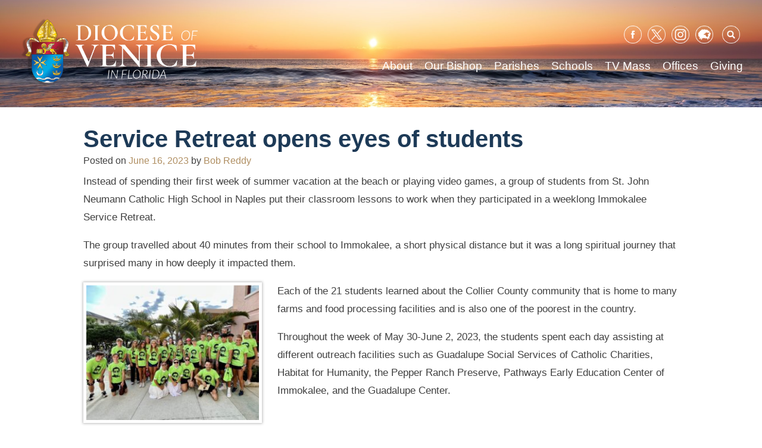

--- FILE ---
content_type: text/css
request_url: https://dioceseofvenice.org/wp-content/plugins/all_in_one_bannerRotator/bannerRotator/text_classes.css?ver=6.9
body_size: 27108
content:
._venice_Daydream {
			font-family: Daydream Regular;
			font-size:160px;
			line-height:160px;
			color:#FFF;			
			padding:5px 6px;
			margin:0;
		}
		._venice_Daydream a {
			color:#FFF;
			text-decoration:underline;
		}
		._venice_Daydream a:hover {
			color:#F00;
			text-decoration:underline;
		}
._venice_sans_serif {
			font-family: Arial;
			font-size:90px;
			line-height:90px;
			font-weight:bold;
			color:#FFF;
		text-shadow: 0px 2px 2px rgba(0, 0, 0, 0.4);
			background:none;
			padding:0;
			margin:0;
		}

._venice_button {
	font-family: Arial;
	font-size:60px;
	line-height:60px;
	font-weight:bold;
	color:#FFF;
	background-color:#a32a19;
	padding:6px 7px;
	margin:0;
}
._venice_button a {
	color:#FFF;
	text-decoration:none;

}
._venice_button a:hover {
	color:#cccccc;
	text-decoration:none;
}

._venice_button_gold {
	font-family: Arial;
	font-size:60px;
	line-height:60px;
	font-weight:bold;
	color:#FFF;
	background-color:#CBB21E;
	padding:6px 7px;
	margin:0;
}
._venice_button_gold a {
	color:#FFF;
	text-decoration:none;

}
._venice_button_gold a:hover {
	color:#cccccc;
	text-decoration:none;
}

._venice_button_blue {
	font-family: Arial;
	font-size:60px;
	line-height:60px;
	font-weight:bold;
	color:#FFF;
	background-color:#1e37cb;
	padding:6px 7px;
	margin:0;
}
._venice_button_blue a {
	color:#FFF;
	text-decoration:none;

}
._venice_button_blue a:hover {
	color:#cccccc;
	text-decoration:none;
}

._venice_button_purple {
	font-family: Arial;
	font-size:60px;
	line-height:60px;
	font-weight:bold;
	color:#FFF;
	background-color:#b21ecb;
	padding:6px 7px;
	margin:0;
}
._venice_button_purple a {
	color:#FFF;
	text-decoration:none;

}
._venice_button_purple a:hover {
	color:#cccccc;
	text-decoration:none;
}

._venice_button_black {
	font-family: Arial;
	font-size:60px;
	line-height:60px;
	font-weight:bold;
	color:#FFF;
	background-color:#000;
	padding:6px 7px;
	margin:0;
}
._venice_button_black a {
	color:#FFF;
	text-decoration:none;

}
._venice_button_black a:hover {
	color:#cccccc;
	text-decoration:none;
}

._venice_button_green {
	font-family: Arial;
	font-size:60px;
	line-height:60px;
	font-weight:bold;
	color:#FFF;
	background-color:#31F977;
	padding:6px 7px;
	margin:0;
}
._venice_button_green a {
	color:#FFF;
	text-decoration:none;

}
._venice_button_green a:hover {
	color:#cccccc;
	text-decoration:none;
}

/*textWhiteBgBlack*/
		.all_in_one_bannerRotator_textWhiteBgBlack_small {
			font-family: Arial;
			font-size:15px;
			line-height:12px;
			font-weight:bold;
			color:#FFF;
			background:#000;
			padding:5px 6px;
			margin:0;
		}
		.all_in_one_bannerRotator_textWhiteBgBlack_small a {
			color:#FFF;
			text-decoration:underline;
		}
		.all_in_one_bannerRotator_textWhiteBgBlack_small a:hover {
			color:#F00;
			text-decoration:underline;
		}

		.all_in_one_bannerRotator_textWhiteBgBlack_small2 {
			font-family: Arial;
			font-size:18px;
			line-height:18px;
			font-weight:bold;
			color:#FFF;
			background:#000;
			padding:5px 6px;
			margin:0;
		}
		.all_in_one_bannerRotator_textWhiteBgBlack_small2 a {
			color:#FFF;
			text-decoration:underline;
		}
		.all_in_one_bannerRotator_textWhiteBgBlack_small2 a:hover {
			color:#F00;
			text-decoration:underline;
		}




		.all_in_one_bannerRotator_textWhiteBgBlack_small3 {
			font-family: Arial;
			font-size:28px;
			line-height:28px;
			font-weight:bold;
			color:#FFF;
			background:#000;
			padding:5px 6px;
			margin:0;
		}
		.all_in_one_bannerRotator_textWhiteBgBlack_small3 a {
			color:#FFF;
			text-decoration:underline;
		}
		.all_in_one_bannerRotator_textWhiteBgBlack_small3 a:hover {
			color:#F00;
			text-decoration:underline;
		}



		.all_in_one_bannerRotator_textWhiteBgBlack_medium {
			font-family: Arial;
			font-size:23px;
			line-height:22px;
			font-weight:bold;
			color:#FFF;
			background:#000;
			padding:6px 7px;
			margin:0;
		}
		.all_in_one_bannerRotator_textWhiteBgBlack_medium a {
			color:#FFF;
			text-decoration:underline;
		}
		.all_in_one_bannerRotator_textWhiteBgBlack_medium a:hover {
			color:#F00;
			text-decoration:underline;
		}



		.all_in_one_bannerRotator_textWhiteBgBlack_medium2 {
			font-family: Arial;
			font-size:33px;
			line-height:32px;
			font-weight:bold;
			color:#FFF;
			background:#000;
			padding:6px 7px;
			margin:0;
		}
		.all_in_one_bannerRotator_textWhiteBgBlack_medium2 a {
			color:#FFF;
			text-decoration:underline;
		}
		.all_in_one_bannerRotator_textWhiteBgBlack_medium2 a:hover {
			color:#F00;
			text-decoration:underline;
		}




		.all_in_one_bannerRotator_textWhiteBgBlack_large {
			font-family: Arial;
			font-size:36px;
			line-height:36px;
			font-weight:normal;
			color:#FFF;
			background:#000;
			padding:7px 10px;
			margin:0;
		}
		.all_in_one_bannerRotator_textWhiteBgBlack_large a {
			color:#FFF;
			text-decoration:underline;
		}
		.all_in_one_bannerRotator_textWhiteBgBlack_large a:hover {
			color:#F00;
			text-decoration:underline;
		}




		/*textWhiteBgPurple*/
		.all_in_one_bannerRotator_textWhiteBgPurple_small {
			font-family: Arial;
			font-size:12px;
			line-height:12px;
			font-weight:bold;
			color:#FFF;
			background:#a92c74;
			padding:5px 6px;
			margin:0;
		}
		.all_in_one_bannerRotator_textWhiteBgPurple_small a {
			color:#FFF;
			text-decoration:underline;
		}
		.all_in_one_bannerRotator_textWhiteBgPurple_small a:hover {
			color:#F00;
			text-decoration:underline;
		}

		.all_in_one_bannerRotator_textWhiteBgPurple_small2 {
			font-family: Arial;
			font-size:18px;
			line-height:18px;
			font-weight:bold;
			color:#FFF;
			background:#a92c74;
			padding:5px 6px;
			margin:0;
		}
		.all_in_one_bannerRotator_textWhiteBgPurple_small2 a {
			color:#FFF;
			text-decoration:underline;
		}
		.all_in_one_bannerRotator_textWhiteBgPurple_small2 a:hover {
			color:#F00;
			text-decoration:underline;
		}


		.all_in_one_bannerRotator_textWhiteBgPurple_medium {
			font-family: Arial;
			font-size:23px;
			line-height:22px;
			font-weight:bold;
			color:#FFF;
			background:#a92c74;
			padding:6px 7px;
			margin:0;
		}
		.all_in_one_bannerRotator_textWhiteBgPurple_medium a {
			color:#FFF;
			text-decoration:underline;
		}
		.all_in_one_bannerRotator_textWhiteBgPurple_medium a:hover {
			color:#F00;
			text-decoration:underline;
		}

		.all_in_one_bannerRotator_textWhiteBgPurple_large {
			font-family: Arial;
			font-size:36px;
			line-height:36px;
			font-weight:bold;
			color:#FFF;
			background:#a92c74;
			padding:7px 10px;
			margin:0;
		}
		.all_in_one_bannerRotator_textWhiteBgPurple_large a {
			color:#FFF;
			text-decoration:none;
		}
		.all_in_one_bannerRotator_textWhiteBgPurple_large a:hover {
			color:#ffc591;
			text-decoration:none;
		}



		.all_in_one_bannerRotator_textWhiteBgPurple_large2 {
			font-family: Arial;
			font-size:46px;
			line-height:46px;
			font-weight:bold;
			color:#FFF;
			background:#a92c74;
			padding:7px 10px;
			margin:0;
		}
		.all_in_one_bannerRotator_textWhiteBgPurple_large2 a {
			color:#FFF;
			text-decoration:none;
		}
		.all_in_one_bannerRotator_textWhiteBgPurple_large2 a:hover {
			color:#ffc591;
			text-decoration:none;
		}

		/*textWhiteBgRed*/
		.all_in_one_bannerRotator_textWhiteBgRed_small {
			font-family: Arial;
			font-size:15px;
			line-height:12px;
			font-weight:bold;
			color:#FFF;
			background:#a32a19;
			padding:5px 6px;
			margin:0;
		}
		.all_in_one_bannerRotator_textWhiteBgRed_small a {
			color:#FFF;
			text-decoration:none;
		}
		.all_in_one_bannerRotator_textWhiteBgRed_small a:hover {
			color:#F00;
			text-decoration:none;

		}

		.all_in_one_bannerRotator_textWhiteBgRed_small2 {
			font-family: Arial;
			font-size:18px;
			line-height:18px;
			font-weight:bold;
			color:#FFF;
			background:#a32a19;
			padding:5px 6px;
			margin:0;
		}
		.all_in_one_bannerRotator_textWhiteBgRed_small2 a {
			color:#FFF;
			text-decoration:underline;
		}
		.all_in_one_bannerRotator_textWhiteBgRed_small2 a:hover {
			color:#F00;
			text-decoration:underline;
		}



		.all_in_one_bannerRotator_textWhiteBgRed_small3 {
			font-family: Arial;
			font-size:28px;
			line-height:28px;
			font-weight:bold;
			color:#FFF;
			background:#d30037;
			padding:5px 6px;
			margin:0;
		}
		.all_in_one_bannerRotator_textWhiteBgRed_small3 a {
			color:#FFFFFF;
			text-decoration:none;
		}
		.all_in_one_bannerRotator_textWhiteBgRed_small3 a:hover {
			color:#FFFFFF;
			text-decoration:underline;
		}


		.all_in_one_bannerRotator_textWhiteBgRed_medium {
			font-family: Arial;
			font-size:23px;
			line-height:22px;
			font-weight:bold;
			color:#FFF;
			background-color:#a32a19;
			padding:6px 7px;
			margin:0;
		}
		.all_in_one_bannerRotator_textWhiteBgRed_medium a {
			color:#FFF;
			text-decoration:none;

		}
		.all_in_one_bannerRotator_textWhiteBgRed_medium a:hover {
			color:#cccccc;
			text-decoration:none;
		}



		.all_in_one_bannerRotator_textWhiteBgRed_medium2 {
			font-family: Arial;
			font-size:33px;
			line-height:33px;
			font-weight:bold;
			color:#FFF;
			background-color:#a32a19;
			padding:6px 7px;
			margin:0;
		}
		.all_in_one_bannerRotator_textWhiteBgRed_medium2 a {
			color:#FFF;
			text-decoration:none;

		}
		.all_in_one_bannerRotator_textWhiteBgRed_medium2 a:hover {
			color:#cccccc;
			text-decoration:none;

		}



		.all_in_one_bannerRotator_textWhiteBgRed_large {
			font-family: Arial;
			font-size:36px;
			line-height:36px;
			font-weight:normal;
			color:#FFF;
			background:#a32a19;
			padding:7px 10px;
			margin:0;
		}
		.all_in_one_bannerRotator_textWhiteBgRed_large a {
			color:#FFF;
			text-decoration:underline;
		}
		.all_in_one_bannerRotator_textWhiteBgRed_large a:hover {
			color:#F00;
			text-decoration:underline;
		}






		/*textWhiteBgMauve*/
		.all_in_one_bannerRotator_textWhiteBgMauve_small {
			font-family: Arial;
			font-size:12px;
			line-height:15px;
			font-weight:bold;
			color:#FFF;
			background:#512d5d;
			padding:5px 6px;
			margin:0;
		}
		.all_in_one_bannerRotator_textWhiteBgMauve_small a {
			color:#FFF;
			text-decoration:underline;
		}
		.all_in_one_bannerRotator_textWhiteBgMauve_small a:hover {
			color:#F00;
			text-decoration:underline;
		}

		.all_in_one_bannerRotator_textWhiteBgMauve_small2 {
			font-family: Arial;
			font-size:18px;
			line-height:18px;
			font-weight:bold;
			color:#FFF;
			background:#512d5d;
			padding:5px 6px;
			margin:0;
		}
		.all_in_one_bannerRotator_textWhiteBgMauve_small2 a {
			color:#FFF;
			text-decoration:underline;
		}
		.all_in_one_bannerRotator_textWhiteBgMauve_small2 a:hover {
			color:#F00;
			text-decoration:underline;
		}


		.all_in_one_bannerRotator_textWhiteBgMauve_medium {
			font-family: Arial;
			font-size:23px;
			line-height:22px;
			font-weight:bold;
			color:#FFF;
			background:#512d5d;
			padding:6px 7px;
			margin:0;
		}
		.all_in_one_bannerRotator_textWhiteBgMauve_medium a {
			color:#FFF;
			text-decoration:underline;
		}
		.all_in_one_bannerRotator_textWhiteBgMauve_medium a:hover {
			color:#F00;
			text-decoration:underline;
		}



		.all_in_one_bannerRotator_textWhiteBgMauve_medium2 {
			font-family: Arial;
			font-size:33px;
			line-height:33px;
			font-weight:bold;
			color:#FFF;
			background:#512d5d;
			padding:6px 7px;
			margin:0;
		}
		.all_in_one_bannerRotator_textWhiteBgMauve_medium2 a {
			color:#FFF;
			text-decoration:underline;
		}
		.all_in_one_bannerRotator_textWhiteBgMauve_medium2 a:hover {
			color:#F00;
			text-decoration:underline;
		}


		.all_in_one_bannerRotator_textWhiteBgMauve_large {
			font-family: Arial;
			font-size:36px;
			line-height:36px;
			font-weight:bold;
			color:#FFF;
			background:#512d5d;
			padding:7px 10px;
			margin:0;
		}
		.all_in_one_bannerRotator_textWhiteBgMauve_large a {
			color:#FFF;
			text-decoration:underline;
		}
		.all_in_one_bannerRotator_textWhiteBgMauve_large a:hover {
			color:#F00;
			text-decoration:underline;
		}


		/*textBlackBgWhite*/
		.all_in_one_bannerRotator_textBlackBgWhite_small {
			font-family: Arial;
			font-size:15px;
			line-height:12px;
			font-weight:bold;
			color:#000;
			background:#FFF;
			padding:5px 6px;
			margin:0;
		}
		.all_in_one_bannerRotator_textBlackBgWhite_small a {
			color:#000;
			text-decoration:underline;
		}
		.all_in_one_bannerRotator_textBlackBgWhite_small a:hover {
			color:#F00;
			text-decoration:underline;
		}


		.all_in_one_bannerRotator_textBlackBgWhite_medium {
			font-family: Arial;
			font-size:20px;
			line-height:22px;
			font-weight:normal;
			color:#000;
			background:#FFF;
			padding:6px 7px;
			margin:0;
		}
		.all_in_one_bannerRotator_textBlackBgWhite_medium a {
			color:#000000;
			text-decoration:none;
		}
		.all_in_one_bannerRotator_textBlackBgWhite_medium a:hover {
			color:#F00;
			text-decoration:none;
		}


		.all_in_one_bannerRotator_textBlackBgWhite_medium2 {
			font-family: Arial;
			font-size:28px;
			line-height:30px;
			font-weight:normal;
			color:#000;
			background:#FFF;
			padding:6px 7px;
			margin:0;
		}
		.all_in_one_bannerRotator_textBlackBgWhite_medium2 a {
			color:#000000;
			text-decoration:none;
		}
		.all_in_one_bannerRotator_textBlackBgWhite_medium2 a:hover {
			color:#F00;
			text-decoration:none;
		}



		.all_in_one_bannerRotator_textBlackBgWhite_large {
			font-family: Arial;
			font-size:36px;
			line-height:36px;
			font-weight:normal;
			color:#000;
			background:#FFF;
			padding:7px 10px;
			margin:0;
		}
		.all_in_one_bannerRotator_textBlackBgWhite_large a {
			color:#000;
			text-decoration:underline;
		}
		.all_in_one_bannerRotator_textBlackBgWhite_large a:hover {
			color:#F00;
			text-decoration:underline;
		}
		/*textRedBgWhite*/
		.all_in_one_bannerRotator_textRedBgWhite_small {
			font-family: Arial;
			font-size:15px;
			line-height:12px;
			font-weight:bold;
			color:#F00;
			background:#FFF;
			padding:5px 6px;
			margin:0;
		}
		.all_in_one_bannerRotator_textRedBgWhite_small a {
			color:#F00;
			text-decoration:underline;
		}
		.all_in_one_bannerRotator_textRedBgWhite_small a:hover {
			color:#000;
			text-decoration:underline;
		}
		.all_in_one_bannerRotator_textRedBgWhite_medium {
			font-family: Arial;
			font-size:22px;
			line-height:22px;
			font-weight:normal;
			color:#F00;
			background:#FFF;
			padding:6px 7px;
			margin:0;
		}
		.all_in_one_bannerRotator_textRedBgWhite_medium a {
			color:#F00;
			text-decoration:underline;
		}
		.all_in_one_bannerRotator_textRedBgWhite_medium a:hover {
			color:#000;
			text-decoration:underline;
		}
		.all_in_one_bannerRotator_textRedBgWhite_large {
			font-family: Arial;
			font-size:36px;
			line-height:36px;
			font-weight:normal;
			color:#F00;
			background:#FFF;
			padding:7px 10px;
			margin:0;
		}
		.all_in_one_bannerRotator_textRedBgWhite_large a {
			color:#F00;
			text-decoration:underline;
		}
		.all_in_one_bannerRotator_textRedBgWhite_large a:hover {
			color:#000;
			text-decoration:underline;
		}
		/*textBlueBgWhite*/
		.all_in_one_bannerRotator_textBlueBgWhite_small {
			font-family: Arial;
			font-size:15px;
			line-height:12px;
			font-weight:bold;
			color:#00F;
			background:#FFF;
			padding:5px 6px;
			margin:0;
		}
		.all_in_one_bannerRotator_textBlueBgWhite_small a {
			color:#00F;
			text-decoration:underline;
		}
		.all_in_one_bannerRotator_textBlueBgWhite_small a:hover {
			color:#F00;
			text-decoration:underline;
		}
		.all_in_one_bannerRotator_textBlueBgWhite_medium {
			font-family: Arial;
			font-size:22px;
			line-height:22px;
			font-weight:normal;
			color:#00F;
			background:#FFF;
			padding:6px 7px;
			margin:0;
		}
		.all_in_one_bannerRotator_textBlueBgWhite_medium a {
			color:#00F;
			text-decoration:underline;
		}

		.all_in_one_bannerRotator_textBlueBgWhite_medium a:hover {
			color:#F00;
			text-decoration:underline;
		}

		.all_in_one_bannerRotator_textBlueBgWhite_large {
			font-family: Arial;
			font-size:36px;
			line-height:36px;
			font-weight:normal;
			color:#00F;
			background:#FFF;
			padding:7px 10px;
			margin:0;
		}
		.all_in_one_bannerRotator_textBlueBgWhite_large a {
			color:#00F;
			text-decoration:underline;
		}
		.all_in_one_bannerRotator_textBlueBgWhite_large a:hover {
			color:#F00;
			text-decoration:underline;
		}
		/*textWhiteBgTransparent*/
		.all_in_one_bannerRotator_textWhiteBgTransparent_small {
			font-family: Arial;
			font-size:19px;
			line-height:21px;
			font-weight:bold;
			color:#FFF;
		text-shadow: 0px 2px 2px rgba(0, 0, 0, 0.4);
			background:none;
			padding:0;
			margin:0;
		}
		.all_in_one_bannerRotator_textWhiteBgTransparent_small a {
			color:#FFF;
			text-decoration:underline;
		}
		.all_in_one_bannerRotator_textWhiteBgTransparent_small a:hover {
			color:#F00;
			text-decoration:underline;
		}



		.all_in_one_bannerRotator_textWhiteBgTransparent_small1 {
			font-family: Arial;
			font-size:14px;
			line-height:21px;
			font-weight:bold;
			color:#FFF;
		text-shadow: 0px 2px 2px rgba(0, 0, 0, 0.4);
			background:none;
			padding:0;
			margin:0;
		}
		.all_in_one_bannerRotator_textWhiteBgTransparent_small1 a {
			color:#FFF;
			text-decoration:underline;
		}
		.all_in_one_bannerRotator_textWhiteBgTransparent_small1 a:hover {
			color:#F00;
			text-decoration:underline;
		}



		.all_in_one_bannerRotator_textWhiteBgTransparent_small2 {
			font-family: Arial;
			font-size:26px;
			line-height:31px;
			font-weight:bold;
			color:#FFF;
		text-shadow: 0px 2px 2px rgba(0, 0, 0, 0.4);
			background:none;
			padding:0;
			margin:0;
		}
		.all_in_one_bannerRotator_textWhiteBgTransparent_small2 a {
			color:#FFF;
			text-decoration:underline;
		}
		.all_in_one_bannerRotator_textWhiteBgTransparent_small2 a:hover {
			color:#F00;
			text-decoration:underline;
		}


		.all_in_one_bannerRotator_textWhiteBgTransparent_medium {
			font-family: Arial;
			font-size:32px;
			line-height:32px;
			font-weight:bold;
			color:#FFF;
			background:none;
			padding:0;
			margin:0;
		}
		.all_in_one_bannerRotator_textWhiteBgTransparent_medium a {
			color:#FFF;
			text-decoration:underline;
		}
		.all_in_one_bannerRotator_textWhiteBgTransparent_medium a:hover {
			color:#F00;
			text-decoration:underline;
		}


		.all_in_one_bannerRotator_textWhiteBgTransparent_medium2 {
			font-family: Arial;
			font-size:42px;
			line-height:42px;
			font-weight:bold;
			color:#FFF;
			background:none;
			padding:0;
			margin:0;
		}
		.all_in_one_bannerRotator_textWhiteBgTransparent_medium2 a {
			color:#FFF;
			text-decoration:underline;
		}
		.all_in_one_bannerRotator_textWhiteBgTransparent_medium2 a:hover {
			color:#F00;
			text-decoration:underline;
		}



		.all_in_one_bannerRotator_textWhiteBgTransparent_large {
			font-family: Arial;
			font-size:45px;
			line-height:45px;
			font-weight:bold;
			color:#FFF;
		text-shadow: 0px 2px 2px rgba(0, 0, 0, 0.4);
			background:none;
			padding:0;
			margin:0;
		}
		.all_in_one_bannerRotator_textWhiteBgTransparent_large a {
			color:#FFF;
			text-decoration:underline;
		}
		.all_in_one_bannerRotator_textWhiteBgTransparent_large a:hover {
			color:#F00;
			text-decoration:underline;
		}



		.all_in_one_bannerRotator_textWhiteBgTransparent_large2 {
			font-family: Arial;
			font-size:67px;
			line-height:67px;
			font-weight:bold;
			color:#FFF;
			background:none;
			padding:0;
			margin:0;
		}
		.all_in_one_bannerRotator_textWhiteBgTransparent_large2 a {
			color:#FFF;
			text-decoration:underline;
		}
		.all_in_one_bannerRotator_textWhiteBgTransparent_large2 a:hover {
			color:#F00;
			text-decoration:underline;
		}




		/*textBlackBgTransparent*/
		.all_in_one_bannerRotator_textBlackBgTransparent_small {
			font-family: Arial;
			font-size:18px;
			line-height:18px;
			font-weight:bold;
			color:#000;
			background:none;
			padding:0;
			margin:0;
		}
		.all_in_one_bannerRotator_textBlackBgTransparent_small a {
			color:#F00;
			text-decoration:none;
		}
		.all_in_one_bannerRotator_textBlackBgTransparent_small a:hover {
			color:#FFF;
			text-decoration:none;
		}



		.all_in_one_bannerRotator_textBlackBgTransparent_small2 {
			font-family: Arial;
			font-size:24px;
			line-height:24px;
			font-weight:bold;
			color:#000;
			background:none;
			padding:0;
			margin:0;
		}
		.all_in_one_bannerRotator_textBlackBgTransparent_small2 a {
			color:#F00;
			text-decoration:none;
		}
		.all_in_one_bannerRotator_textBlackBgTransparent_small2 a:hover {
			color:#FFF;
			text-decoration:none;
		}




		.all_in_one_bannerRotator_textBlackBgTransparent_medium {
			font-family: Arial;
			font-size:24px;
			line-height:24px;
			font-weight:bold;
			color:#000;
			background:none;
			padding:0;
			margin:0;
		}
		.all_in_one_bannerRotator_textBlackBgTransparent_medium a {
			color:#000;
			text-decoration:underline;
		}
		.all_in_one_bannerRotator_textBlackBgTransparent_medium a:hover {
			color:#F00;
			text-decoration:underline;
		}



		.all_in_one_bannerRotator_textBlackBgTransparent_medium2 {
			font-family: Arial;
			font-size:32px;
			line-height:32px;
			font-weight:bold;
			color:#000;
			background:none;
			padding:0;
			margin:0;
		}
		.all_in_one_bannerRotator_textBlackBgTransparent_medium2 a {
			color:#FF0000;
			text-decoration:none;
		}
		.all_in_one_bannerRotator_textBlackBgTransparent_medium2 a:hover {
			color:#FF0000;
			text-decoration:underline;
		}


		.all_in_one_bannerRotator_textBlackBgTransparent_large {
			font-family: Arial;
			font-size:45px;
			line-height:45px;
			font-weight:bold;
			color:#000;
			background:none;
			padding:0;
			margin:0;
		}
		.all_in_one_bannerRotator_textBlackBgTransparent_large a {
			color:#000;
			text-decoration:underline;
		}
		.all_in_one_bannerRotator_textBlackBgTransparent_large a:hover {
			color:#F00;
			text-decoration:underline;
		}




		.all_in_one_bannerRotator_textBlackBgTransparent_large2 {
			font-family: Arial;
			font-size:58px;
			line-height:58px;
			font-weight:bold;
			color:#000;
			background:none;
			padding:0;
			margin:0;
		}
		.all_in_one_bannerRotator_textBlackBgTransparent_large2 a {
			color:#000;
			text-decoration:underline;
		}
		.all_in_one_bannerRotator_textBlackBgTransparent_large2 a:hover {
			color:#F00;
			text-decoration:underline;
		}




		/*textRedBgTransparent*/
		.all_in_one_bannerRotator_textRedBgTransparent_small {
			font-family: Arial;
			font-size:15px;
			line-height:12px;
			font-weight:bold;
			color:#F00;
			background:none;
			padding:0;
			margin:0;
		}
		.all_in_one_bannerRotator_textRedBgTransparent_small a {
			color:#F00;
			text-decoration:underline;
		}
		.all_in_one_bannerRotator_textRedBgTransparent_small a:hover {
			color:#000;
			text-decoration:underline;
		}
		.all_in_one_bannerRotator_textRedBgTransparent_medium {
			font-family: Arial;
			font-size:22px;
			line-height:22px;
			font-weight:bold;
			color:#F00;
			background:none;
			padding:0;
			margin:0;
		}
		.all_in_one_bannerRotator_textRedBgTransparent_medium a {
			color:#F00;
			text-decoration:underline;
		}
		.all_in_one_bannerRotator_textRedBgTransparent_medium a:hover {
			color:#000;
			text-decoration:underline;
		}
		.all_in_one_bannerRotator_textRedBgTransparent_large {
			font-family: Arial;
			font-size:36px;
			line-height:36px;
			font-weight:bold;
			color:#F00;
			background:none;
			padding:0;
			margin:0;
		}
		.all_in_one_bannerRotator_textRedBgTransparent_large a {
			color:#F00;
			text-decoration:underline;
		}
		.all_in_one_bannerRotator_textRedBgTransparent_large a:hover {
			color:#000;
			text-decoration:underline;
		}
		/*textBlueBgTransparent*/
		.all_in_one_bannerRotator_textBlueBgTransparent_small {
			font-family: Arial;
			font-size:15px;
			line-height:12px;
			font-weight:bold;
			color:#00F;
			background:none;
			padding:0;
			margin:0;
		}
		.all_in_one_bannerRotator_textBlueBgTransparent_small a {
			color:#00F;
			text-decoration:underline;
		}
		.all_in_one_bannerRotator_textBlueBgTransparent_small a:hover {
			color:#F00;
			text-decoration:underline;
		}
		.all_in_one_bannerRotator_textBlueBgTransparent_medium {
			font-family: Arial;
			font-size:22px;
			line-height:22px;
			font-weight:normal;
			color:#00F;
			background:none;
			padding:0;
			margin:0;
		}
		.all_in_one_bannerRotator_textBlueBgTransparent_medium a {
			color:#00F;
			text-decoration:underline;
		}
		.all_in_one_bannerRotator_textBlueBgTransparent_medium a:hover {
			color:#F00;
			text-decoration:underline;
		}
		.all_in_one_bannerRotator_textBlueBgTransparent_large {
			font-family: Arial;
			font-size:36px;
			line-height:36px;
			font-weight:normal;
			color:#00F;
			background:none;
			padding:0;
			margin:0;
		}
		.all_in_one_bannerRotator_textBlueBgTransparent_large a {
			color:#00F;
			text-decoration:underline;
		}
		.all_in_one_bannerRotator_textBlueBgTransparent_large a:hover {
			color:#F00;
			text-decoration:underline;
		}


		/*textWhiteBgPicture*/
		.all_in_one_bannerRotator_textWhiteBgPicture_small {
			font-family: Arial;
			font-size:12px;
			line-height:15px;
			font-weight:bold;
			color:#FFF;
			background-image: url("skins/classic/textBg_transparency.png");
			padding:5px 6px;
			margin:0;
		}
		.all_in_one_bannerRotator_textWhiteBgPicture_small a {
			color:#FFF;
			text-decoration:underline;
		}
		.all_in_one_bannerRotator_textWhiteBgPicture_small a:hover {
			color:#F00;
			text-decoration:underline;
		}








		/*textWhiteBgBlackBox*/
		.all_in_one_bannerRotator_textWhiteBgBlackBox_small {
			width:43%;
			font-family: Arial;
			font-size:13px;
			line-height:19px;
			font-weight:bold;
			color:#ffffff;
		background:#000000;
			padding:6px 7px;
			margin:0;
		}
		.all_in_one_bannerRotator_textWhiteBgBlackBox_small a {
			color:#F00;
			text-decoration:underline;
		}
		.all_in_one_bannerRotator_textWhiteBgBlackBox_small a:hover {
			color:#000;
			text-decoration:underline;
		}



		.all_in_one_bannerRotator_textWhiteBgBlackBox_small_full {
			width:27%;
			font-family: Arial;
			font-size:16px;
			line-height:22px;
			font-weight:bold;
			color:#ffffff;
		background:#000000;
			padding:6px 7px;
			margin:0;
		}
		.all_in_one_bannerRotator_textWhiteBgBlackBox_small_full a {
			color:#F00;
			text-decoration:underline;
		}
		.all_in_one_bannerRotator_textWhiteBgBlackBox_small_full a:hover {
			color:#000;
			text-decoration:underline;
		}




		.all_in_one_bannerRotator_textWhiteBgOrange_small3 {
			font-family: Arial;
			font-size:28px;
			line-height:28px;
			font-weight:bold;
			color:#FFF;
			background:#eb492e;
			padding:5px 6px;
			margin:0;
		}
		.all_in_one_bannerRotator_textWhiteBgOrange_small3 a {
			color:#FFFFFF;
			text-decoration:none;
		}
		.all_in_one_bannerRotator_textWhiteBgOrange_small3 a:hover {
			color:#FFFFFF;
			text-decoration:underline;
		}
.all_in_one_bannerRotator_textWhiteBgTransparent_medium2 {
			font-family: Cursive;
			font-size:42px;
			line-height:42px;
			font-weight:bold;
			color:#FFF;
			background:none;
			padding:0;
			margin:0;
		}
		.all_in_one_bannerRotator_textWhiteBgTransparent_medium2 a {
			color:#FFF;
			text-decoration:underline;
		}
		.all_in_one_bannerRotator_textWhiteBgTransparent_medium2 a:hover {
			color:#F00;
			text-decoration:underline;
		}